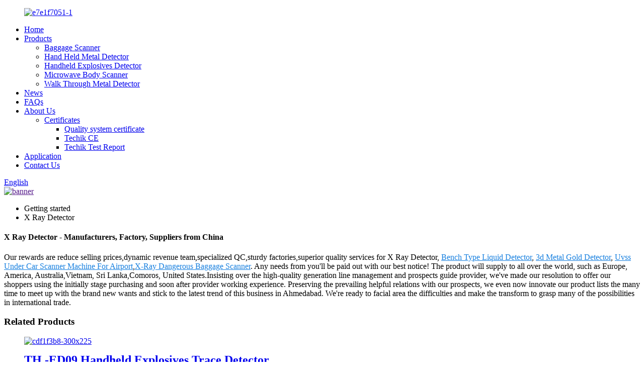

--- FILE ---
content_type: text/html
request_url: https://www.techiksafety.com/x-ray-detector/
body_size: 8196
content:
<!DOCTYPE html>
<html dir="ltr" lang="en">
<head>
<meta http-equiv="Content-Type" content="text/html; charset=UTF-8" />
<title>
X Ray Detector</title>
<meta name="viewport" content="width=device-width,initial-scale=1,minimum-scale=1,maximum-scale=1,user-scalable=no">
<link rel="apple-touch-icon-precomposed" href="">
<meta name="format-detection" content="telephone=no">
<meta name="apple-mobile-web-app-capable" content="yes">
<meta name="apple-mobile-web-app-status-bar-style" content="black">
<link href="//cdn.goodao.net/techiksafety/style/global/style.css" rel="stylesheet">
<link href="//cdn.goodao.net/techiksafety/style/public/public.css" rel="stylesheet">
<link rel="shortcut icon" href="//cdn.goodao.net/techiksafety/c0f853471.png" />
<meta name="description" content="X Ray Detector Manufacturers, Factory, Suppliers From China, Our products are widely recognized and trusted by users and can meet continuously changing economic and social needs. " />

<!-- Global site tag (gtag.js) - Google Analytics -->
<script async src="https://www.googletagmanager.com/gtag/js?id=G-QJ4XCT2B8G"></script>
<script>
  window.dataLayer = window.dataLayer || [];
  function gtag(){dataLayer.push(arguments);}
  gtag('js', new Date());

  gtag('config', 'G-QJ4XCT2B8G');
</script>

</head>
<body>
<div class="container">
<header class=" web_head">
    <div class="head_layer">
      <div class="layout">
        <figure class="logo"><a href="https://www.techiksafety.com/">
                <img src="//cdn.goodao.net/techiksafety/f4513cc1.png" alt="e7e1f7051-1">
                </a></figure>
        <nav class="nav_wrap">
          <ul class="head_nav">
        <li><a href="/">Home</a></li>
<li><a href="https://www.techiksafety.com/products/">Products</a>
<ul class="sub-menu">
	<li><a href="https://www.techiksafety.com/baggage-scanner/">Baggage Scanner</a></li>
	<li><a href="https://www.techiksafety.com/hand-held-metal-detector/">Hand Held Metal Detector</a></li>
	<li><a href="https://www.techiksafety.com/handheld-explosives-detector/">Handheld Explosives Detector</a></li>
	<li><a href="https://www.techiksafety.com/microwave-body-scanner/">Microwave Body Scanner</a></li>
	<li><a href="https://www.techiksafety.com/walk-through-metal-detector/">Walk Through Metal Detector</a></li>
</ul>
</li>
<li><a href="/news/">News</a></li>
<li><a href="https://www.techiksafety.com/faqs/">FAQs</a></li>
<li><a href="https://www.techiksafety.com/about-us/">About Us</a>
<ul class="sub-menu">
	<li><a href="https://www.techiksafety.com/certificates/">Certificates</a>
	<ul class="sub-menu">
		<li><a href="https://www.techiksafety.com/quality-system-certificate/">Quality system certificate</a></li>
		<li><a href="https://www.techiksafety.com/techik-ce/">Techik CE</a></li>
		<li><a href="https://www.techiksafety.com/techik-test-report/">Techik Test Report</a></li>
	</ul>
</li>
</ul>
</li>
<li><a href="/application/">Application</a></li>
<li><a href="https://www.techiksafety.com/contact-us/">Contact Us</a></li>
      </ul>
        </nav>
        <div class="head_right">
          <b id="btn-search" class="btn--search"></b>
          <div class="change-language ensemble">
  <div class="change-language-info">
    <div class="change-language-title medium-title">
       <div class="language-flag language-flag-en"><a href="https://www.techiksafety.com"><b class="country-flag"></b><span>English</span> </a></div>
       <b class="language-icon"></b> 
    </div>
	<div class="change-language-cont sub-content">
        <div class="empty"></div>
    </div>
  </div>
</div>
<!--theme238-->        </div>
      </div>
    </div>
  </header>            <section class='tag_banner'>
            <a href="">
                <img width="100%" height="auto" src="//cdn.goodao.net/techiksafety/fea8b3ad.jpg" alt="banner">
            </a>
        </section>
        <section class="global_page">
        <section class="layout">
            <ul class="global_path_nav">
                <li><a>Getting started</a></li>
                <li><a>X Ray Detector</a></li>
            </ul>
            <section class="global_section global_section01">
                <h1 class="global_title">X Ray Detector - Manufacturers, Factory, Suppliers from China</h1>
                <p>
                                                Our rewards are reduce selling prices,dynamic revenue team,specialized QC,sturdy factories,superior quality services for X Ray Detector, <a style="color:#167fdf" href="https://www.techiksafety.com/bench-type-liquid-detector/" title="Bench Type Liquid Detector">Bench Type Liquid Detector</a>, <a style="color:#167fdf" href="https://www.techiksafety.com/3d-metal-gold-detector/" title="3d Metal Gold Detector">3d Metal Gold Detector</a>, <a style="color:#167fdf" href="https://www.techiksafety.com/uvss-under-car-scanner-machine-for-airport/" title="Uvss Under Car Scanner Machine For Airport">Uvss Under Car Scanner Machine For Airport</a>,<a style="color:#167fdf" href="https://www.techiksafety.com/x-ray-dangerous-baggage-scanner/" title="X-Ray Dangerous Baggage Scanner">X-Ray Dangerous Baggage Scanner</a>. Any needs from you'll be paid out with our best notice!  The product will supply to all over the world, such as Europe, America, Australia,Vietnam, Sri Lanka,Comoros, United States.Insisting over the high-quality generation line management and prospects guide provider, we've made our resolution to offer our shoppers using the initially stage purchasing and soon after provider working experience. Preserving the prevailing helpful relations with our prospects, we even now innovate our product lists the many time to meet up with the brand new wants and stick to the latest trend of this business in Ahmedabad. We're ready to facial area the difficulties and make the transform to grasp many of the possibilities in international trade.                                         </p>

            </section>
            <section class="global_section global_section02">
                <h3 class="global_title">Related Products</h3>
                <div class="global_top_products flex_wrap">
                    <div class="global_leftpd global_product phref">
                                                <figure><a href="https://www.techiksafety.com/th-ed09-handheld-explosives-trace-detector-products/" title="TH -ED09 Handheld Explosives Trace Detector"><div class="img"><img src="//cdn.goodao.net/techiksafety/5a4654bc.png" alt="cdf1f3b8-300x225"><a class="fancybox pd_icon" href="//cdn.goodao.net/techiksafety/5a4654bc.png" data-fancybox-group="gallery" title="cdf1f3b8-300x225"></a></div></a><figcaption><h2 style="margin-top: 15px;"><a href="https://www.techiksafety.com/th-ed09-handheld-explosives-trace-detector-products/" title="TH -ED09 Handheld Explosives Trace Detector">TH -ED09 Handheld Explosives Trace Detector</a></h2><a href="https://www.techiksafety.com/th-ed09-handheld-explosives-trace-detector-products/" title="TH -ED09 Handheld Explosives Trace Detector" class="global_toppd_btn">Read More</a></figcaption></figure>
                    </div>
                    <div class="global_rightpd flex_wrap">
                                                    <div class="global_product">
                                <figure>
                                    <div class="img">
                                        <a href="https://www.techiksafety.com/te-sd2-thermo-walkthrough-metal-detector-products/" title="TE-SD2  Thermo Walkthrough Metal Detector"><img src="//cdn.goodao.net/techiksafety/00.jpg" alt="00"><a class="fancybox pd_icon" href="//cdn.goodao.net/techiksafety/00.jpg" data-fancybox-group="gallery" title="00" data-fancybox-group="gallery"></a></a></div>
                                    <figcaption>
                                        <h2 style="margin-top: 8px;height:36px!important;line-height:18px!important;overflow:hidden"><a style=""  href="https://www.techiksafety.com/te-sd2-thermo-walkthrough-metal-detector-products/" title="TE-SD2  Thermo Walkthrough Metal Detector">TE-SD2  Thermo Walkthrough Metal Detector</a></h2>
                                    </figcaption>
                                </figure>
                            </div>
                                                    <div class="global_product">
                                <figure>
                                    <div class="img">
                                        <a href="https://www.techiksafety.com/te-sc2-handheld-metal-detector-products/" title="TE-SC2 Handheld Metal Detector"><img src="//cdn.goodao.net/techiksafety/b39f434e.png" alt="cp001"><a class="fancybox pd_icon" href="//cdn.goodao.net/techiksafety/b39f434e.png" data-fancybox-group="gallery" title="cp001" data-fancybox-group="gallery"></a></a></div>
                                    <figcaption>
                                        <h2 style="margin-top: 8px;height:36px!important;line-height:18px!important;overflow:hidden"><a style=""  href="https://www.techiksafety.com/te-sc2-handheld-metal-detector-products/" title="TE-SC2 Handheld Metal Detector">TE-SC2 Handheld Metal Detector</a></h2>
                                    </figcaption>
                                </figure>
                            </div>
                                                    <div class="global_product">
                                <figure>
                                    <div class="img">
                                        <a href="https://www.techiksafety.com/te-sd2-walk-through-metal-detector-products/" title="TE-SD2 Walk-through Metal Detector"><img src="//cdn.goodao.net/techiksafety/dc523e9c.png" alt="cp5621"><a class="fancybox pd_icon" href="//cdn.goodao.net/techiksafety/dc523e9c.png" data-fancybox-group="gallery" title="cp5621" data-fancybox-group="gallery"></a></a></div>
                                    <figcaption>
                                        <h2 style="margin-top: 8px;height:36px!important;line-height:18px!important;overflow:hidden"><a style=""  href="https://www.techiksafety.com/te-sd2-walk-through-metal-detector-products/" title="TE-SD2 Walk-through Metal Detector">TE-SD2 Walk-through Metal Detector</a></h2>
                                    </figcaption>
                                </figure>
                            </div>
                                                    <div class="global_product">
                                <figure>
                                    <div class="img">
                                        <a href="https://www.techiksafety.com/te-xs6040-x-ray-baggage-scanner-products/" title="TE-XS6040 X-ray Baggage Scanner"><img src="//cdn.goodao.net/techiksafety/f2cf64ea.png" alt="44afb687"><a class="fancybox pd_icon" href="//cdn.goodao.net/techiksafety/f2cf64ea.png" data-fancybox-group="gallery" title="44afb687" data-fancybox-group="gallery"></a></a></div>
                                    <figcaption>
                                        <h2 style="margin-top: 8px;height:36px!important;line-height:18px!important;overflow:hidden"><a style=""  href="https://www.techiksafety.com/te-xs6040-x-ray-baggage-scanner-products/" title="TE-XS6040 X-ray Baggage Scanner">TE-XS6040 X-ray Baggage Scanner</a></h2>
                                    </figcaption>
                                </figure>
                            </div>
                                                    <div class="global_product">
                                <figure>
                                    <div class="img">
                                        <a href="https://www.techiksafety.com/te-xs5030a-x-ray-baggage-scanner-products/" title="TE-XS5030A X-ray Baggage Scanner"><img src="//cdn.goodao.net/techiksafety/302de99e1.png" alt="d3a9fef2"><a class="fancybox pd_icon" href="//cdn.goodao.net/techiksafety/302de99e1.png" data-fancybox-group="gallery" title="d3a9fef2" data-fancybox-group="gallery"></a></a></div>
                                    <figcaption>
                                        <h2 style="margin-top: 8px;height:36px!important;line-height:18px!important;overflow:hidden"><a style=""  href="https://www.techiksafety.com/te-xs5030a-x-ray-baggage-scanner-products/" title="TE-XS5030A X-ray Baggage Scanner">TE-XS5030A X-ray Baggage Scanner</a></h2>
                                    </figcaption>
                                </figure>
                            </div>
                                                    <div class="global_product">
                                <figure>
                                    <div class="img">
                                        <a href="https://www.techiksafety.com/baggage-scanner-4-products/" title="TE-XS6550 X-ray Baggage Scanner"><img src="//cdn.goodao.net/techiksafety/cca004e1.png" alt="wwwwwww1"><a class="fancybox pd_icon" href="//cdn.goodao.net/techiksafety/cca004e1.png" data-fancybox-group="gallery" title="wwwwwww1" data-fancybox-group="gallery"></a></a></div>
                                    <figcaption>
                                        <h2 style="margin-top: 8px;height:36px!important;line-height:18px!important;overflow:hidden"><a style=""  href="https://www.techiksafety.com/baggage-scanner-4-products/" title="TE-XS6550 X-ray Baggage Scanner">TE-XS6550 X-ray Baggage Scanner</a></h2>
                                    </figcaption>
                                </figure>
                            </div>
                                            </div>
                </div>
            </section>
                            <section class="global_section global_advertisement">

                    <a href="">
                        <img width="100%" height="auto" src="//cdn.goodao.net/techiksafety/cc980f061.jpg" alt="Techik22">
                    </a>
                </section>
                        <section class="global_section global_sell_product">
                <h3 class="global_title">Top Selling Products</h3>
                <ul class="global_featuredpd flex_wrap">
                                            <li class="global_featureed_item">
                            <figure>
                                <div class="img">
                                    <a href="https://www.techiksafety.com/te-xs10080-x-ray-baggage-scanner-products/" title="TE-XS10080 X-ray Baggage Scanner"><img src="//cdn.goodao.net/techiksafety/9c2fb52e1.png" alt="hgjrt1"><a class="fancybox pd_icon" href="//cdn.goodao.net/techiksafety/9c2fb52e1.png" data-fancybox-group="gallery" title="hgjrt1" data-fancybox-group="gallery"></a></a>
                                </div>
                                <figcaption>
                                    <h2 style="margin-top: 8px;height:36px!important;line-height:18px!important;overflow:hidden">
                                        <a style="height:36px!important;line-height:18px!important;overflow:hidden"  href="https://www.techiksafety.com/te-xs10080-x-ray-baggage-scanner-products/" title="TE-XS10080 X-ray Baggage Scanner">TE-XS10080 X-ray Baggage Scanner</a>
                                    </h2>
                                </figcaption>
                            </figure>
                        </li>
                                            <li class="global_featureed_item">
                            <figure>
                                <div class="img">
                                    <a href="https://www.techiksafety.com/baggage-scanner-2-products/" title="TE-XS150180 X-ray Baggage Scanner"><img src="//cdn.goodao.net/techiksafety/04d962c1.png" alt="hjhj1"><a class="fancybox pd_icon" href="//cdn.goodao.net/techiksafety/04d962c1.png" data-fancybox-group="gallery" title="hjhj1" data-fancybox-group="gallery"></a></a>
                                </div>
                                <figcaption>
                                    <h2 style="margin-top: 8px;height:36px!important;line-height:18px!important;overflow:hidden">
                                        <a style="height:36px!important;line-height:18px!important;overflow:hidden"  href="https://www.techiksafety.com/baggage-scanner-2-products/" title="TE-XS150180 X-ray Baggage Scanner">TE-XS150180 X-ray Baggage Scanner</a>
                                    </h2>
                                </figcaption>
                            </figure>
                        </li>
                                            <li class="global_featureed_item">
                            <figure>
                                <div class="img">
                                    <a href="https://www.techiksafety.com/te-xs6550db-x-ray-baggage-scanner-products/" title="TE-XS6550DB X-ray Baggage Scanner"><img src="//cdn.goodao.net/techiksafety/ba439549.png" alt="DB1"><a class="fancybox pd_icon" href="//cdn.goodao.net/techiksafety/ba439549.png" data-fancybox-group="gallery" title="DB1" data-fancybox-group="gallery"></a></a>
                                </div>
                                <figcaption>
                                    <h2 style="margin-top: 8px;height:36px!important;line-height:18px!important;overflow:hidden">
                                        <a style="height:36px!important;line-height:18px!important;overflow:hidden"  href="https://www.techiksafety.com/te-xs6550db-x-ray-baggage-scanner-products/" title="TE-XS6550DB X-ray Baggage Scanner">TE-XS6550DB X-ray Baggage Scanner</a>
                                    </h2>
                                </figcaption>
                            </figure>
                        </li>
                                            <li class="global_featureed_item">
                            <figure>
                                <div class="img">
                                    <a href="https://www.techiksafety.com/te-xs5030c-x-ray-baggage-scanner-products/" title="TE-XS5030C X-ray Baggage Scanner"><img src="//cdn.goodao.net/techiksafety/e41ed8c1.png" alt="wfafsfasf1"><a class="fancybox pd_icon" href="//cdn.goodao.net/techiksafety/e41ed8c1.png" data-fancybox-group="gallery" title="wfafsfasf1" data-fancybox-group="gallery"></a></a>
                                </div>
                                <figcaption>
                                    <h2 style="margin-top: 8px;height:36px!important;line-height:18px!important;overflow:hidden">
                                        <a style="height:36px!important;line-height:18px!important;overflow:hidden"  href="https://www.techiksafety.com/te-xs5030c-x-ray-baggage-scanner-products/" title="TE-XS5030C X-ray Baggage Scanner">TE-XS5030C X-ray Baggage Scanner</a>
                                    </h2>
                                </figcaption>
                            </figure>
                        </li>
                                            <li class="global_featureed_item">
                            <figure>
                                <div class="img">
                                    <a href="https://www.techiksafety.com/te-xs100100-x-ray-baggage-scanner-products/" title="TE-XS100100 X-ray Baggage Scanner"><img src="//cdn.goodao.net/techiksafety/86daef50.png" alt="001"><a class="fancybox pd_icon" href="//cdn.goodao.net/techiksafety/86daef50.png" data-fancybox-group="gallery" title="001" data-fancybox-group="gallery"></a></a>
                                </div>
                                <figcaption>
                                    <h2 style="margin-top: 8px;height:36px!important;line-height:18px!important;overflow:hidden">
                                        <a style="height:36px!important;line-height:18px!important;overflow:hidden"  href="https://www.techiksafety.com/te-xs100100-x-ray-baggage-scanner-products/" title="TE-XS100100 X-ray Baggage Scanner">TE-XS100100 X-ray Baggage Scanner</a>
                                    </h2>
                                </figcaption>
                            </figure>
                        </li>
                                            <li class="global_featureed_item">
                            <figure>
                                <div class="img">
                                    <a href="https://www.techiksafety.com/te-xs8065-x-ray-baggage-scanner-products/" title="TE-XS8065 X-ray Baggage Scanner"><img src="//cdn.goodao.net/techiksafety/547387e11.png" alt="dsdsw1"><a class="fancybox pd_icon" href="//cdn.goodao.net/techiksafety/547387e11.png" data-fancybox-group="gallery" title="dsdsw1" data-fancybox-group="gallery"></a></a>
                                </div>
                                <figcaption>
                                    <h2 style="margin-top: 8px;height:36px!important;line-height:18px!important;overflow:hidden">
                                        <a style="height:36px!important;line-height:18px!important;overflow:hidden"  href="https://www.techiksafety.com/te-xs8065-x-ray-baggage-scanner-products/" title="TE-XS8065 X-ray Baggage Scanner">TE-XS8065 X-ray Baggage Scanner</a>
                                    </h2>
                                </figcaption>
                            </figure>
                        </li>
                                            <li class="global_featureed_item">
                            <figure>
                                <div class="img">
                                    <a href="https://www.techiksafety.com/baggage-scanner-3-products/" title="TE-XS100100DB X-ray Baggage Scanner"><img src="//cdn.goodao.net/techiksafety/d37d0d92.png" alt="eeee1"><a class="fancybox pd_icon" href="//cdn.goodao.net/techiksafety/d37d0d92.png" data-fancybox-group="gallery" title="eeee1" data-fancybox-group="gallery"></a></a>
                                </div>
                                <figcaption>
                                    <h2 style="margin-top: 8px;height:36px!important;line-height:18px!important;overflow:hidden">
                                        <a style="height:36px!important;line-height:18px!important;overflow:hidden"  href="https://www.techiksafety.com/baggage-scanner-3-products/" title="TE-XS100100DB X-ray Baggage Scanner">TE-XS100100DB X-ray Baggage Scanner</a>
                                    </h2>
                                </figcaption>
                            </figure>
                        </li>
                                            <li class="global_featureed_item">
                            <figure>
                                <div class="img">
                                    <a href="https://www.techiksafety.com/te-xs140100-lifting-x-ray-baggage-scanner-products/" title="TE-XS140100 Lifting X-ray Baggage Scanner"><img src="//cdn.goodao.net/techiksafety/9f0046b91.png" alt="chanpin1"><a class="fancybox pd_icon" href="//cdn.goodao.net/techiksafety/9f0046b91.png" data-fancybox-group="gallery" title="chanpin1" data-fancybox-group="gallery"></a></a>
                                </div>
                                <figcaption>
                                    <h2 style="margin-top: 8px;height:36px!important;line-height:18px!important;overflow:hidden">
                                        <a style="height:36px!important;line-height:18px!important;overflow:hidden"  href="https://www.techiksafety.com/te-xs140100-lifting-x-ray-baggage-scanner-products/" title="TE-XS140100 Lifting X-ray Baggage Scanner">TE-XS140100 Lifting X-ray Baggage Scanner</a>
                                    </h2>
                                </figcaption>
                            </figure>
                        </li>
                                            <li class="global_featureed_item">
                            <figure>
                                <div class="img">
                                    <a href="https://www.techiksafety.com/te-xs5536-x-ray-baggage-scanner-products/" title="TE-XS5536 X-ray Baggage Scanner"><img src="//cdn.goodao.net/techiksafety/27701c82.png" alt="wfafdgdsgpng"><a class="fancybox pd_icon" href="//cdn.goodao.net/techiksafety/27701c82.png" data-fancybox-group="gallery" title="wfafdgdsgpng" data-fancybox-group="gallery"></a></a>
                                </div>
                                <figcaption>
                                    <h2 style="margin-top: 8px;height:36px!important;line-height:18px!important;overflow:hidden">
                                        <a style="height:36px!important;line-height:18px!important;overflow:hidden"  href="https://www.techiksafety.com/te-xs5536-x-ray-baggage-scanner-products/" title="TE-XS5536 X-ray Baggage Scanner">TE-XS5536 X-ray Baggage Scanner</a>
                                    </h2>
                                </figcaption>
                            </figure>
                        </li>
                                            <li class="global_featureed_item">
                            <figure>
                                <div class="img">
                                    <a href="https://www.techiksafety.com/microwave-body-scanner-products/" title="Microwave body scanner"><img src="//cdn.goodao.net/techiksafety/41e3f21c.png" alt="kkkkkkk1"><a class="fancybox pd_icon" href="//cdn.goodao.net/techiksafety/41e3f21c.png" data-fancybox-group="gallery" title="kkkkkkk1" data-fancybox-group="gallery"></a></a>
                                </div>
                                <figcaption>
                                    <h2 style="margin-top: 8px;height:36px!important;line-height:18px!important;overflow:hidden">
                                        <a style="height:36px!important;line-height:18px!important;overflow:hidden"  href="https://www.techiksafety.com/microwave-body-scanner-products/" title="Microwave body scanner">Microwave body scanner</a>
                                    </h2>
                                </figcaption>
                            </figure>
                        </li>
                                    </ul>
            </section>
                        <section class="global_section global_related_tab_container">
                <ul class="global_tabs">
                                            <li class="active"><i></i>Related Blog</li><li><i></i>Reviews</li>
                                                                            </ul>
                <div class="global_tab_container">
                                            <div class="global_rela_wrap global_relanews_wrap show_wrap">
                            <ul class="global_related_items flex_wrap global_related_columus">
                                                                    <li class="global_related_columu">
                                        <h3 class="related_title"><a href="https://www.techiksafety.com/news/3-how-will-central-control-achieve-by-way-of-network/"  title="How will central control achieve by way of network?">How will central control achieve by way of network?</a></h3>
                                        <div class="related_info">Scanning image can communicate by way of network. Image from individual X-ray baggage scanner is configured with network interface. It can be communicated any time. Operator uploads real-time image...</div>
                                    </li>
                                                                    <li class="global_related_columu">
                                        <h3 class="related_title"><a href="https://www.techiksafety.com/news/site-reference-of-walk-metal-detector-thermo-detection-optional/"  title="Site reference of Walk metal detector (thermo detection optional)">Site reference of Walk metal detector (thermo detection optional)</a></h3>
                                        <div class="related_info">Walkthrough metal detector with Thermometry Function which is a walkthrough metal detector for temperature measurement of human which is non-contact temperature measurement through infrared sensor....</div>
                                    </li>
                                                                    <li class="global_related_columu">
                                        <h3 class="related_title"><a href="https://www.techiksafety.com/news/the-installation-of-walk-through-metal-detector/"  title="The installation of Walk Through Metal Detector">The installation of Walk Through Metal Detector</a></h3>
                                        <div class="related_info">
</div>
                                    </li>
                                                                    <li class="global_related_columu">
                                        <h3 class="related_title"><a href="https://www.techiksafety.com/news/techik-security-equipment-gained-appraise-from-african-market/"  title="Techik Security Equipment Gained Appraise from African Market">Techik Security Equipment Gained Appraise from African Market</a></h3>
                                        <div class="related_info"> 
Due to its high efficiency, stable performance, and good scanning results, Techik security scanners, walk metal detector, X-ray baggage scanners have been welcomed by international markets. 

Rec...</div>
                                    </li>
                                                                    <li class="global_related_columu">
                                        <h3 class="related_title"><a href="https://www.techiksafety.com/news/techik-high-configure-baggage-scanner-fish-eye-camera-embed-in-saint-petersburg/"  title="TECHIK High configure baggage scanner (Fish-eye camera embed )in Saint Petersburg">TECHIK High configure baggage scanner (Fish-eye camera embed )in Saint Petersburg</a></h3>
                                        <div class="related_info">TECHIK latest high configure baggage scanner TE-XS5030 (Fish –eye camera embed ) is installed in the office building ,in Saint Petersburg , Russia .
The high detection performance and monitor funct...</div>
                                    </li>
                                                                    <li class="global_related_columu">
                                        <h3 class="related_title"><a href="https://www.techiksafety.com/news/x-ray-parcel-box-scanner-in-logistic-industry/"  title="X-ray parcel box scanner in logistic industry">X-ray parcel box scanner in logistic industry</a></h3>
                                        <div class="related_info">The priority of X-ray inspection system in logistic Industry
Recently ,a news created sensation in China—some famous logistic enterprise set a fabric model as the operator for X-ray baggage scanner...</div>
                                    </li>
                                                            </ul>
                        </div>
                                                <div class="global_rela_wrap global_relareview_wrap ">
                            <ul class="global_related_items flex_wrap global_related_columus">
                                
                                                                    <li class="global_related_item global_related_columu">
                                        <h4 class="related_title"><i class="fa_icontw"></i>
                                            <a  title="">Mandy<span style='font-size:14px;font-weight:400;'> 2022.10.30 21:40:39</span></a>
                                            <span class="re_star">
                                                <img src="//cdn.globalso.com/img/star01.png" alt="">
                                                <img src="//cdn.globalso.com/img/star01.png" alt="">
                                                <img src="//cdn.globalso.com/img/star01.png" alt="">
                                                <img src="//cdn.globalso.com/img/star01.png" alt="">
                                                <img src="//cdn.globalso.com/img/star01.png" alt=""></span></h4><div class="related_info"> The customer service staff's answer is very meticulous, the most important is that the product quality is very good, and packaged carefully, shipped quickly!</div>
                                    </li>
                                                                    <li class="global_related_item global_related_columu">
                                        <h4 class="related_title"><i class="fa_icontw"></i>
                                            <a  title="">Priscilla<span style='font-size:14px;font-weight:400;'> 2021.10.28 12:15:32</span></a>
                                            <span class="re_star">
                                                <img src="//cdn.globalso.com/img/star01.png" alt="">
                                                <img src="//cdn.globalso.com/img/star01.png" alt="">
                                                <img src="//cdn.globalso.com/img/star01.png" alt="">
                                                <img src="//cdn.globalso.com/img/star01.png" alt="">
                                                <img src="//cdn.globalso.com/img/star01.png" alt=""></span></h4><div class="related_info"> The company keeps to the operation concept "scientific management, high quality and efficiency primacy, customer supreme", we have always maintained business cooperation. Work with you,we feel easy!</div>
                                    </li>
                                                                    <li class="global_related_item global_related_columu">
                                        <h4 class="related_title"><i class="fa_icontw"></i>
                                            <a  title="">Fay<span style='font-size:14px;font-weight:400;'> 2021.10.16 04:47:57</span></a>
                                            <span class="re_star">
                                                <img src="//cdn.globalso.com/img/star01.png" alt="">
                                                <img src="//cdn.globalso.com/img/star01.png" alt="">
                                                <img src="//cdn.globalso.com/img/star01.png" alt="">
                                                <img src="//cdn.globalso.com/img/star01.png" alt="">
                                                <img src="//cdn.globalso.com/img/star01.png" alt=""></span></h4><div class="related_info"> Wide range, good quality, reasonable prices and good service, advanced equipment, excellent talents and continuously strengthened technology forces，a nice business partner.</div>
                                    </li>
                                                                    <li class="global_related_item global_related_columu">
                                        <h4 class="related_title"><i class="fa_icontw"></i>
                                            <a  title="">Joyce<span style='font-size:14px;font-weight:400;'> 2021.06.06 17:06:03</span></a>
                                            <span class="re_star">
                                                <img src="//cdn.globalso.com/img/star01.png" alt="">
                                                <img src="//cdn.globalso.com/img/star01.png" alt="">
                                                <img src="//cdn.globalso.com/img/star01.png" alt="">
                                                <img src="//cdn.globalso.com/img/star01.png" alt="">
                                                <img src="//cdn.globalso.com/img/star01.png" alt=""></span></h4><div class="related_info"> The factory technical staff not only have high level of technology, their English level is also very good, this is a great help to technology communication.</div>
                                    </li>
                                                                    <li class="global_related_item global_related_columu">
                                        <h4 class="related_title"><i class="fa_icontw"></i>
                                            <a  title="">Georgia<span style='font-size:14px;font-weight:400;'> 2020.10.12 13:31:29</span></a>
                                            <span class="re_star">
                                                <img src="//cdn.globalso.com/img/star01.png" alt="">
                                                <img src="//cdn.globalso.com/img/star01.png" alt="">
                                                <img src="//cdn.globalso.com/img/star01.png" alt="">
                                                <img src="//cdn.globalso.com/img/star01.png" alt="">
                                                <img src="//cdn.globalso.com/img/star01.png" alt=""></span></h4><div class="related_info"> The factory technical staff gave us a lot of good advice in the cooperation process, this is very good, we are very grateful.</div>
                                    </li>
                                                                    <li class="global_related_item global_related_columu">
                                        <h4 class="related_title"><i class="fa_icontw"></i>
                                            <a  title="">Ruth<span style='font-size:14px;font-weight:400;'> 2020.08.29 02:44:53</span></a>
                                            <span class="re_star">
                                                <img src="//cdn.globalso.com/img/star01.png" alt="">
                                                <img src="//cdn.globalso.com/img/star01.png" alt="">
                                                <img src="//cdn.globalso.com/img/star01.png" alt="">
                                                <img src="//cdn.globalso.com/img/star01.png" alt="">
                                                <img src="//cdn.globalso.com/img/star01.png" alt=""></span></h4><div class="related_info"> Timely delivery, strict implementation of the contract provisions of the goods, encountered special circumstances, but also actively cooperate, a trustworthy company!</div>
                                    </li>
                                
                            </ul>
                        </div>
                                                                            </div>
            </section>
            <section class="global_section global_related_serach">
                <h3 class="global_title">related search</h3>
                <ul class="global_research">
                    <li><a href="https://www.techiksafety.com/metal-and-plastic-detector/" title="Metal And Plastic Detector">Metal And Plastic Detector</a></li>
                    <li><a href="https://www.techiksafety.com/under-vehicle-surveillance-system/" title="Under Vehicle Surveillance System">Under Vehicle Surveillance System</a></li>
                    <li><a href="https://www.techiksafety.com/industrial-metal-detector/" title="Industrial Metal Detector">Industrial Metal Detector</a></li>
                    <li><a href="https://www.techiksafety.com/hand-security-metal-detector/" title="Hand Security Metal Detector">Hand Security Metal Detector</a></li>
                    <li><a href="https://www.techiksafety.com/hotel-security-guard-patrol-equipment/" title="Hotel Security Guard Patrol Equipment">Hotel Security Guard Patrol Equipment</a></li>
                    <li><a href="https://www.techiksafety.com/mobile-metal-detector/" title="Mobile Metal Detector">Mobile Metal Detector</a></li>
                    <li><a href="https://www.techiksafety.com/handhold-explosive-trace-detector/" title="Handhold Explosive Trace Detector">Handhold Explosive Trace Detector</a></li>
                    <li><a href="https://www.techiksafety.com/airport-baggage-x-ray-machines/" title="Airport Baggage X Ray Machines">Airport Baggage X Ray Machines</a></li>
                    <li><a href="https://www.techiksafety.com/liquid-scanner/" title="Liquid Scanner">Liquid Scanner</a></li>
                    <li><a href="https://www.techiksafety.com/x-ray-cargo-scanner/" title="X-Ray Cargo Scanner">X-Ray Cargo Scanner</a></li>
                    <li><a href="https://www.techiksafety.com/security-metal-gates/" title="Security Metal Gates">Security Metal Gates</a></li>
                </ul>
            </section>
            <section class="global_section global_leave_message_container">
                <section class="global_message_wrap inquiry-form-wrap border_shadow">
                    <script type="text/javascript" src="//www.globalso.site/form.js"></script>
                </section>
            </section>
        </section>
    </section>
    <script src="//cdn.globalso.com/blog.js"></script>
    <link rel="stylesheet" type="text/css" href="//cdn.globalso.com/blog.css">
<footer class="web_footer">
    <section class="foot_service">
      <div class="layout">
        <div class="foot_items flex_row">
          <div class="foot_item foot_item_info wow fadeInLeftA" data-wow-delay=".1s">
            <div class="foot_logo"><a href="https://www.techiksafety.com/">
                <img src="//cdn.goodao.net/techiksafety/f4513cc1.png" alt="e7e1f7051-1">
                </a></div>
            <div class="foot_item_bd">
              <div class="copyright">@2017 ALL RIGHTS RESERVED<br>Terms of use and Privacy Policy</div>
              <ul class="foot_sns">
                             <li><a target="_blank" href=""><img src="//cdn.goodao.net/techiksafety/412f3928.png" alt="sns01"></a></li>
                         <li><a target="_blank" href=""><img src="//cdn.goodao.net/techiksafety/7189078c.png" alt="sns02"></a></li>
                         <li><a target="_blank" href=""><img src="//cdn.goodao.net/techiksafety/a3f91cf3.png" alt="sns03"></a></li>
                         <li><a target="_blank" href=""><img src="//cdn.goodao.net/techiksafety/400f8e40.png" alt="sns04"></a></li>
                           </ul>              
            </div>
          </div>
          <div class="foot_item foot_item_contact wow fadeInLeftA" data-wow-delay=".2s">
            <div class="foot_item_hd">
              <h2 class="title">CONTACT US</h2>
            </div>
            <div class="foot_item_bd">
              <address class="foot_contact_list">
                <ul>
                  <li class="contact_item">
                    <i class="contact_ico contact_ico_local"></i>
                    <div class="contact_txt">
                                           <div class="item_val">
                       No.118, Lane 3509, South Hongmei Road, Minhang District, Shanghai, China.                      </div>
                                          </div>
                  </li>
                  <li class="contact_item">
                    <i class="contact_ico contact_ico_phone"></i>
                    <div class="contact_txt">
                      <div class="item_val">
                        <a class="tel_link" href="tel:86-21-60671088-8860">86-21-60671088-8860</a>                         
                      </div>
                    </div>
                  </li>
                  <li class="contact_item">
                    <i class="contact_ico contact_ico_fax"></i>
                    <div class="contact_txt">
                                         </div>
                  </li>
                  <li class="contact_item">
                    <i class="contact_ico contact_ico_email"></i>
                    <div class="contact_txt">
                      <div class="item_val">
                        <a href="mailto:sales@techiksafety.com">sales@techiksafety.com</a>                        <br>
                                              </div>
                    </div>
                  </li>
                </ul>
              </address>
            </div>
          </div>
          <div class="foot_item foot_item_product wow fadeInLeftA" data-wow-delay=".3s">
            <div class="foot_item_hd">
              <h2 class="title">PRODUCTS</h2>
            </div>
            <div class="foot_item_bd">
              <ul class="foot_txt_list">
               <li><a href="https://www.techiksafety.com/baggage-scanner/">Baggage Scanner</a></li>
<li><a href="https://www.techiksafety.com/hand-held-metal-detector/">Hand Held Metal Detector</a></li>
<li><a href="https://www.techiksafety.com/handheld-explosives-detector/">Handheld Explosives Detector</a></li>
<li><a href="https://www.techiksafety.com/microwave-body-scanner/">Microwave Body Scanner</a></li>
<li><a href="https://www.techiksafety.com/walk-through-metal-detector/">Walk Through Metal Detector</a></li>
              </ul>
            </div>
          </div>
        </div>
      </div>
    </section>

    <section class="foot_bar">
      <div class="layout">
          <div class="copyright">
                                     © Copyright - 2010-2019 : All Rights Reserved. <a href="/tags/">Tags</a>, <a href="/featured/">Featured Products</a>, <a href="/sitemap.xml">Sitemap</a>, <a href="https://m.techiksafety.com/">Mobile Site</a>
<br><a href='https://www.techiksafety.com/x-ray-baggage-scanner-5030/' title='X Ray Baggage Scanner 5030'>X Ray Baggage Scanner 5030</a>, 
<a href='https://www.techiksafety.com/x-ray-detector/' title='X Ray Detector'>X Ray Detector</a>, 
<a href='https://www.techiksafety.com/x-ray-equipment/' title='X-Ray Equipment'>X-Ray Equipment</a>, 
<a href='https://www.techiksafety.com/x-ray-baggage-scanner/' title='X-Ray Baggage Scanner'>X-Ray Baggage Scanner</a>, 
<a href='https://www.techiksafety.com/x-ray-scanner/' title='X Ray Scanner'>X Ray Scanner</a>, 
<a href='https://www.techiksafety.com/dual-view-x-ray-baggage-scanner/' title='Dual View X Ray Baggage Scanner'>Dual View X Ray Baggage Scanner</a>, <a href="/products/">All Products</a>
                           </div>        
      </div>
    </section>
  </footer>
<aside class="scrollsidebar" id="scrollsidebar">
  <div class="side_content">
    <div class="side_list">
      <header class="hd"><img src="https://www.techiksafety.com/admin/custom_service/title_pic.png" alt="Online Inuiry"/></header>
      <div class="cont">
        <li><a class="email" href="javascript:" onclick="showMsgPop();">Send Email</a></li>
                                      </div>
                  <div class="side_title"><a  class="close_btn"><span>x</span></a></div>
    </div>
  </div>
  <div class="show_btn"></div>
</aside>
<div class="inquiry-pop-bd">
  <div class="inquiry-pop"> <i class="ico-close-pop" onClick="hideMsgPop();"></i> 
    <script type="text/javascript" src="//www.globalso.site/php/app.php?widget-init-inline.js"></script> 
  </div>
</div>
</div>
<div class="web-search"> <b id="btn-search-close" class="btn--search-close"></b>
  <div style=" width:100%">
    <div class="head-search">
      <form  action="https://www.techiksafety.com/index.php" method="get">
          <input class="search-ipt" type="text" placeholder="Start Typing..."  name="s" id="s" />
          <input type="hidden" name="cat" value="490"/>
          <input class="search-btn" type="submit"  id="searchsubmit" />
        <span class="search-attr">Hit enter to search or ESC to close</span>
        </form>
    </div>
  </div>
</div>

<script type="text/javascript" src="//cdn.goodao.net/techiksafety/style/global/js/jquery.min.js"></script> 
<script type="text/javascript" src="//cdn.goodao.net/techiksafety/style/global/js/common.js"></script> 
<!--[if lt IE 9]>
<script src="https://www.techiksafety.com/style/global/js/html5.js"></script>
<![endif]-->
</body></html><!-- Globalso Cache file was created in 1.2961490154266 seconds, on 17-04-24 16:53:36 -->